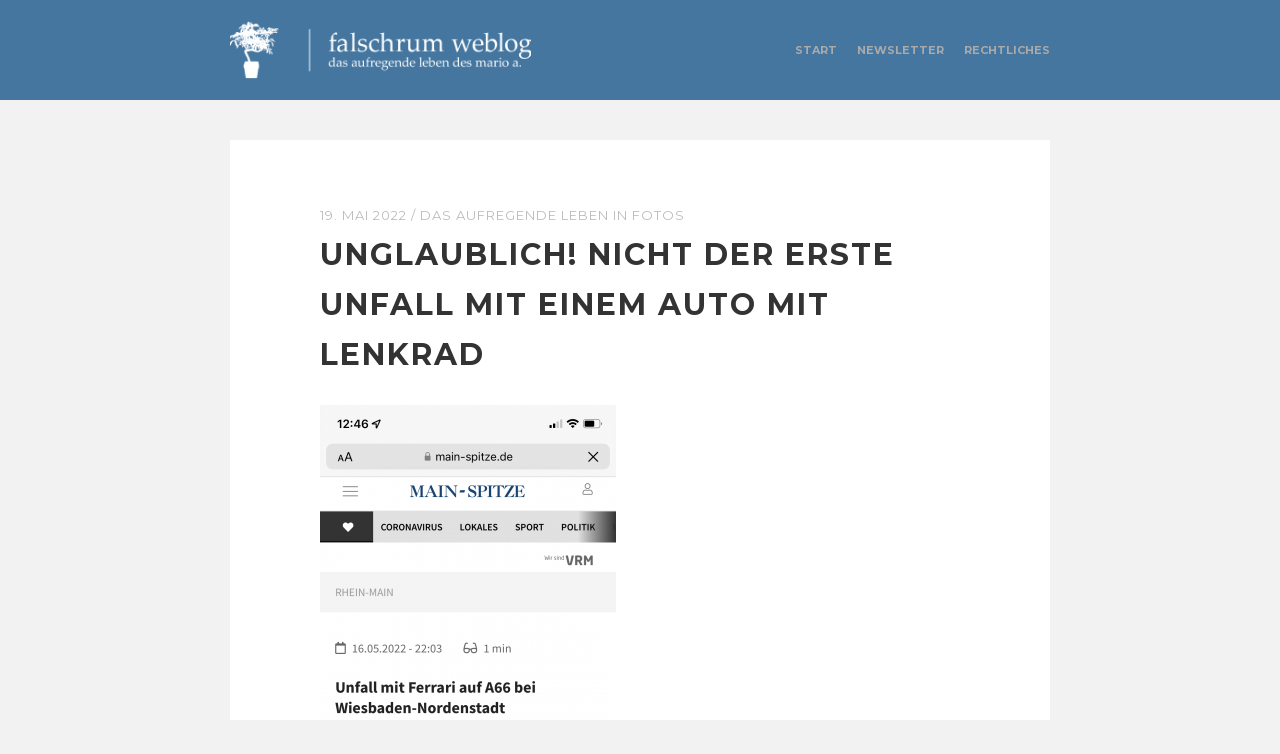

--- FILE ---
content_type: text/html; charset=UTF-8
request_url: https://www.falschrum.de/2022/05/19/unglauchlich-nicht-der-erste-unfall-mit-einem-auto-mit-lenkrad/
body_size: 12699
content:
<!DOCTYPE html>

<html lang="de">
<head>

<meta charset="UTF-8">
<meta name="viewport" content="width=device-width">

<title>Unglaublich! Nicht der erste Unfall mit einem Auto mit Lenkrad | falschrum weblog</title>
<link rel="shortcut icon" type="image/x-icon" href="https://www.falschrum.de/wp-content/themes/falschrum-2014/img/favicon.ico"/>
<link rel="apple-touch-icon" href="https://www.falschrum.de/wp-content/themes/falschrum-2014/img/apple-touch-icon.png"/>
<link rel="apple-touch-icon" sizes="57x57" href="https://www.falschrum.de/wp-content/themes/falschrum-2014/img/apple-touch-icon-57x57.png" />
<link rel="apple-touch-icon" sizes="60x60" href="https://www.falschrum.de/wp-content/themes/falschrum-2014/img/apple-touch-icon-60x60.png" />
<link rel="apple-touch-icon" sizes="72x72" href="https://www.falschrum.de/wp-content/themes/falschrum-2014/img/apple-touch-icon-72x72.png" />
<link rel="apple-touch-icon" sizes="76x76" href="https://www.falschrum.de/wp-content/themes/falschrum-2014/img/apple-touch-icon-76x76.png" />
<link rel="apple-touch-icon" sizes="114x114" href="https://www.falschrum.de/wp-content/themes/falschrum-2014/img/apple-touch-icon-114x114.png" />
<link rel="apple-touch-icon" sizes="120x120" href="https://www.falschrum.de/wp-content/themes/falschrum-2014/img/apple-touch-icon-120x120.png" />
<link rel="apple-touch-icon" sizes="128x128" href="https://www.falschrum.de/wp-content/themes/falschrum-2014/img/apple-touch-icon-128x128.png" />
<link rel="apple-touch-icon" sizes="144x144" href="https://www.falschrum.de/wp-content/themes/falschrum-2014/img/apple-touch-icon-144x144.png" />
<link rel="apple-touch-icon" sizes="152x152" href="https://www.falschrum.de/wp-content/themes/falschrum-2014/img/apple-touch-icon-152x152.png" />
<link rel="apple-touch-icon" sizes="180x180" href="https://www.falschrum.de/wp-content/themes/falschrum-2014/img/apple-touch-icon-180x180.png" />
<link rel="apple-touch-icon" href="https://www.falschrum.de/wp-content/themes/falschrum-2014/img/apple-touch-icon-precomposed.png"/>

<link rel="profile" href="https://gmpg.org/xfn/11">
<link rel="pingback" href="https://www.falschrum.de/xmlrpc.php">
<meta name='robots' content='max-image-preview:large' />
<link rel='dns-prefetch' href='//www.falschrum.de' />
<link rel='dns-prefetch' href='//ajax.googleapis.com' />
<link rel="alternate" type="application/rss+xml" title="falschrum weblog &raquo; Feed" href="https://www.falschrum.de/feed/" />
<link rel="alternate" type="application/rss+xml" title="falschrum weblog &raquo; Kommentar-Feed" href="https://www.falschrum.de/comments/feed/" />
<link rel="alternate" type="application/rss+xml" title="falschrum weblog &raquo; Kommentar-Feed zu Unglaublich! Nicht der erste Unfall mit einem Auto mit Lenkrad" href="https://www.falschrum.de/2022/05/19/unglauchlich-nicht-der-erste-unfall-mit-einem-auto-mit-lenkrad/feed/" />
<link rel="alternate" title="oEmbed (JSON)" type="application/json+oembed" href="https://www.falschrum.de/wp-json/oembed/1.0/embed?url=https%3A%2F%2Fwww.falschrum.de%2F2022%2F05%2F19%2Funglauchlich-nicht-der-erste-unfall-mit-einem-auto-mit-lenkrad%2F" />
<link rel="alternate" title="oEmbed (XML)" type="text/xml+oembed" href="https://www.falschrum.de/wp-json/oembed/1.0/embed?url=https%3A%2F%2Fwww.falschrum.de%2F2022%2F05%2F19%2Funglauchlich-nicht-der-erste-unfall-mit-einem-auto-mit-lenkrad%2F&#038;format=xml" />
<style id='wp-img-auto-sizes-contain-inline-css' type='text/css'>
img:is([sizes=auto i],[sizes^="auto," i]){contain-intrinsic-size:3000px 1500px}
/*# sourceURL=wp-img-auto-sizes-contain-inline-css */
</style>
<style id='wp-emoji-styles-inline-css' type='text/css'>

	img.wp-smiley, img.emoji {
		display: inline !important;
		border: none !important;
		box-shadow: none !important;
		height: 1em !important;
		width: 1em !important;
		margin: 0 0.07em !important;
		vertical-align: -0.1em !important;
		background: none !important;
		padding: 0 !important;
	}
/*# sourceURL=wp-emoji-styles-inline-css */
</style>
<style id='wp-block-library-inline-css' type='text/css'>
:root{--wp-block-synced-color:#7a00df;--wp-block-synced-color--rgb:122,0,223;--wp-bound-block-color:var(--wp-block-synced-color);--wp-editor-canvas-background:#ddd;--wp-admin-theme-color:#007cba;--wp-admin-theme-color--rgb:0,124,186;--wp-admin-theme-color-darker-10:#006ba1;--wp-admin-theme-color-darker-10--rgb:0,107,160.5;--wp-admin-theme-color-darker-20:#005a87;--wp-admin-theme-color-darker-20--rgb:0,90,135;--wp-admin-border-width-focus:2px}@media (min-resolution:192dpi){:root{--wp-admin-border-width-focus:1.5px}}.wp-element-button{cursor:pointer}:root .has-very-light-gray-background-color{background-color:#eee}:root .has-very-dark-gray-background-color{background-color:#313131}:root .has-very-light-gray-color{color:#eee}:root .has-very-dark-gray-color{color:#313131}:root .has-vivid-green-cyan-to-vivid-cyan-blue-gradient-background{background:linear-gradient(135deg,#00d084,#0693e3)}:root .has-purple-crush-gradient-background{background:linear-gradient(135deg,#34e2e4,#4721fb 50%,#ab1dfe)}:root .has-hazy-dawn-gradient-background{background:linear-gradient(135deg,#faaca8,#dad0ec)}:root .has-subdued-olive-gradient-background{background:linear-gradient(135deg,#fafae1,#67a671)}:root .has-atomic-cream-gradient-background{background:linear-gradient(135deg,#fdd79a,#004a59)}:root .has-nightshade-gradient-background{background:linear-gradient(135deg,#330968,#31cdcf)}:root .has-midnight-gradient-background{background:linear-gradient(135deg,#020381,#2874fc)}:root{--wp--preset--font-size--normal:16px;--wp--preset--font-size--huge:42px}.has-regular-font-size{font-size:1em}.has-larger-font-size{font-size:2.625em}.has-normal-font-size{font-size:var(--wp--preset--font-size--normal)}.has-huge-font-size{font-size:var(--wp--preset--font-size--huge)}.has-text-align-center{text-align:center}.has-text-align-left{text-align:left}.has-text-align-right{text-align:right}.has-fit-text{white-space:nowrap!important}#end-resizable-editor-section{display:none}.aligncenter{clear:both}.items-justified-left{justify-content:flex-start}.items-justified-center{justify-content:center}.items-justified-right{justify-content:flex-end}.items-justified-space-between{justify-content:space-between}.screen-reader-text{border:0;clip-path:inset(50%);height:1px;margin:-1px;overflow:hidden;padding:0;position:absolute;width:1px;word-wrap:normal!important}.screen-reader-text:focus{background-color:#ddd;clip-path:none;color:#444;display:block;font-size:1em;height:auto;left:5px;line-height:normal;padding:15px 23px 14px;text-decoration:none;top:5px;width:auto;z-index:100000}html :where(.has-border-color){border-style:solid}html :where([style*=border-top-color]){border-top-style:solid}html :where([style*=border-right-color]){border-right-style:solid}html :where([style*=border-bottom-color]){border-bottom-style:solid}html :where([style*=border-left-color]){border-left-style:solid}html :where([style*=border-width]){border-style:solid}html :where([style*=border-top-width]){border-top-style:solid}html :where([style*=border-right-width]){border-right-style:solid}html :where([style*=border-bottom-width]){border-bottom-style:solid}html :where([style*=border-left-width]){border-left-style:solid}html :where(img[class*=wp-image-]){height:auto;max-width:100%}:where(figure){margin:0 0 1em}html :where(.is-position-sticky){--wp-admin--admin-bar--position-offset:var(--wp-admin--admin-bar--height,0px)}@media screen and (max-width:600px){html :where(.is-position-sticky){--wp-admin--admin-bar--position-offset:0px}}

/*# sourceURL=wp-block-library-inline-css */
</style><style id='global-styles-inline-css' type='text/css'>
:root{--wp--preset--aspect-ratio--square: 1;--wp--preset--aspect-ratio--4-3: 4/3;--wp--preset--aspect-ratio--3-4: 3/4;--wp--preset--aspect-ratio--3-2: 3/2;--wp--preset--aspect-ratio--2-3: 2/3;--wp--preset--aspect-ratio--16-9: 16/9;--wp--preset--aspect-ratio--9-16: 9/16;--wp--preset--color--black: #000000;--wp--preset--color--cyan-bluish-gray: #abb8c3;--wp--preset--color--white: #ffffff;--wp--preset--color--pale-pink: #f78da7;--wp--preset--color--vivid-red: #cf2e2e;--wp--preset--color--luminous-vivid-orange: #ff6900;--wp--preset--color--luminous-vivid-amber: #fcb900;--wp--preset--color--light-green-cyan: #7bdcb5;--wp--preset--color--vivid-green-cyan: #00d084;--wp--preset--color--pale-cyan-blue: #8ed1fc;--wp--preset--color--vivid-cyan-blue: #0693e3;--wp--preset--color--vivid-purple: #9b51e0;--wp--preset--gradient--vivid-cyan-blue-to-vivid-purple: linear-gradient(135deg,rgb(6,147,227) 0%,rgb(155,81,224) 100%);--wp--preset--gradient--light-green-cyan-to-vivid-green-cyan: linear-gradient(135deg,rgb(122,220,180) 0%,rgb(0,208,130) 100%);--wp--preset--gradient--luminous-vivid-amber-to-luminous-vivid-orange: linear-gradient(135deg,rgb(252,185,0) 0%,rgb(255,105,0) 100%);--wp--preset--gradient--luminous-vivid-orange-to-vivid-red: linear-gradient(135deg,rgb(255,105,0) 0%,rgb(207,46,46) 100%);--wp--preset--gradient--very-light-gray-to-cyan-bluish-gray: linear-gradient(135deg,rgb(238,238,238) 0%,rgb(169,184,195) 100%);--wp--preset--gradient--cool-to-warm-spectrum: linear-gradient(135deg,rgb(74,234,220) 0%,rgb(151,120,209) 20%,rgb(207,42,186) 40%,rgb(238,44,130) 60%,rgb(251,105,98) 80%,rgb(254,248,76) 100%);--wp--preset--gradient--blush-light-purple: linear-gradient(135deg,rgb(255,206,236) 0%,rgb(152,150,240) 100%);--wp--preset--gradient--blush-bordeaux: linear-gradient(135deg,rgb(254,205,165) 0%,rgb(254,45,45) 50%,rgb(107,0,62) 100%);--wp--preset--gradient--luminous-dusk: linear-gradient(135deg,rgb(255,203,112) 0%,rgb(199,81,192) 50%,rgb(65,88,208) 100%);--wp--preset--gradient--pale-ocean: linear-gradient(135deg,rgb(255,245,203) 0%,rgb(182,227,212) 50%,rgb(51,167,181) 100%);--wp--preset--gradient--electric-grass: linear-gradient(135deg,rgb(202,248,128) 0%,rgb(113,206,126) 100%);--wp--preset--gradient--midnight: linear-gradient(135deg,rgb(2,3,129) 0%,rgb(40,116,252) 100%);--wp--preset--font-size--small: 13px;--wp--preset--font-size--medium: 20px;--wp--preset--font-size--large: 36px;--wp--preset--font-size--x-large: 42px;--wp--preset--spacing--20: 0.44rem;--wp--preset--spacing--30: 0.67rem;--wp--preset--spacing--40: 1rem;--wp--preset--spacing--50: 1.5rem;--wp--preset--spacing--60: 2.25rem;--wp--preset--spacing--70: 3.38rem;--wp--preset--spacing--80: 5.06rem;--wp--preset--shadow--natural: 6px 6px 9px rgba(0, 0, 0, 0.2);--wp--preset--shadow--deep: 12px 12px 50px rgba(0, 0, 0, 0.4);--wp--preset--shadow--sharp: 6px 6px 0px rgba(0, 0, 0, 0.2);--wp--preset--shadow--outlined: 6px 6px 0px -3px rgb(255, 255, 255), 6px 6px rgb(0, 0, 0);--wp--preset--shadow--crisp: 6px 6px 0px rgb(0, 0, 0);}:where(.is-layout-flex){gap: 0.5em;}:where(.is-layout-grid){gap: 0.5em;}body .is-layout-flex{display: flex;}.is-layout-flex{flex-wrap: wrap;align-items: center;}.is-layout-flex > :is(*, div){margin: 0;}body .is-layout-grid{display: grid;}.is-layout-grid > :is(*, div){margin: 0;}:where(.wp-block-columns.is-layout-flex){gap: 2em;}:where(.wp-block-columns.is-layout-grid){gap: 2em;}:where(.wp-block-post-template.is-layout-flex){gap: 1.25em;}:where(.wp-block-post-template.is-layout-grid){gap: 1.25em;}.has-black-color{color: var(--wp--preset--color--black) !important;}.has-cyan-bluish-gray-color{color: var(--wp--preset--color--cyan-bluish-gray) !important;}.has-white-color{color: var(--wp--preset--color--white) !important;}.has-pale-pink-color{color: var(--wp--preset--color--pale-pink) !important;}.has-vivid-red-color{color: var(--wp--preset--color--vivid-red) !important;}.has-luminous-vivid-orange-color{color: var(--wp--preset--color--luminous-vivid-orange) !important;}.has-luminous-vivid-amber-color{color: var(--wp--preset--color--luminous-vivid-amber) !important;}.has-light-green-cyan-color{color: var(--wp--preset--color--light-green-cyan) !important;}.has-vivid-green-cyan-color{color: var(--wp--preset--color--vivid-green-cyan) !important;}.has-pale-cyan-blue-color{color: var(--wp--preset--color--pale-cyan-blue) !important;}.has-vivid-cyan-blue-color{color: var(--wp--preset--color--vivid-cyan-blue) !important;}.has-vivid-purple-color{color: var(--wp--preset--color--vivid-purple) !important;}.has-black-background-color{background-color: var(--wp--preset--color--black) !important;}.has-cyan-bluish-gray-background-color{background-color: var(--wp--preset--color--cyan-bluish-gray) !important;}.has-white-background-color{background-color: var(--wp--preset--color--white) !important;}.has-pale-pink-background-color{background-color: var(--wp--preset--color--pale-pink) !important;}.has-vivid-red-background-color{background-color: var(--wp--preset--color--vivid-red) !important;}.has-luminous-vivid-orange-background-color{background-color: var(--wp--preset--color--luminous-vivid-orange) !important;}.has-luminous-vivid-amber-background-color{background-color: var(--wp--preset--color--luminous-vivid-amber) !important;}.has-light-green-cyan-background-color{background-color: var(--wp--preset--color--light-green-cyan) !important;}.has-vivid-green-cyan-background-color{background-color: var(--wp--preset--color--vivid-green-cyan) !important;}.has-pale-cyan-blue-background-color{background-color: var(--wp--preset--color--pale-cyan-blue) !important;}.has-vivid-cyan-blue-background-color{background-color: var(--wp--preset--color--vivid-cyan-blue) !important;}.has-vivid-purple-background-color{background-color: var(--wp--preset--color--vivid-purple) !important;}.has-black-border-color{border-color: var(--wp--preset--color--black) !important;}.has-cyan-bluish-gray-border-color{border-color: var(--wp--preset--color--cyan-bluish-gray) !important;}.has-white-border-color{border-color: var(--wp--preset--color--white) !important;}.has-pale-pink-border-color{border-color: var(--wp--preset--color--pale-pink) !important;}.has-vivid-red-border-color{border-color: var(--wp--preset--color--vivid-red) !important;}.has-luminous-vivid-orange-border-color{border-color: var(--wp--preset--color--luminous-vivid-orange) !important;}.has-luminous-vivid-amber-border-color{border-color: var(--wp--preset--color--luminous-vivid-amber) !important;}.has-light-green-cyan-border-color{border-color: var(--wp--preset--color--light-green-cyan) !important;}.has-vivid-green-cyan-border-color{border-color: var(--wp--preset--color--vivid-green-cyan) !important;}.has-pale-cyan-blue-border-color{border-color: var(--wp--preset--color--pale-cyan-blue) !important;}.has-vivid-cyan-blue-border-color{border-color: var(--wp--preset--color--vivid-cyan-blue) !important;}.has-vivid-purple-border-color{border-color: var(--wp--preset--color--vivid-purple) !important;}.has-vivid-cyan-blue-to-vivid-purple-gradient-background{background: var(--wp--preset--gradient--vivid-cyan-blue-to-vivid-purple) !important;}.has-light-green-cyan-to-vivid-green-cyan-gradient-background{background: var(--wp--preset--gradient--light-green-cyan-to-vivid-green-cyan) !important;}.has-luminous-vivid-amber-to-luminous-vivid-orange-gradient-background{background: var(--wp--preset--gradient--luminous-vivid-amber-to-luminous-vivid-orange) !important;}.has-luminous-vivid-orange-to-vivid-red-gradient-background{background: var(--wp--preset--gradient--luminous-vivid-orange-to-vivid-red) !important;}.has-very-light-gray-to-cyan-bluish-gray-gradient-background{background: var(--wp--preset--gradient--very-light-gray-to-cyan-bluish-gray) !important;}.has-cool-to-warm-spectrum-gradient-background{background: var(--wp--preset--gradient--cool-to-warm-spectrum) !important;}.has-blush-light-purple-gradient-background{background: var(--wp--preset--gradient--blush-light-purple) !important;}.has-blush-bordeaux-gradient-background{background: var(--wp--preset--gradient--blush-bordeaux) !important;}.has-luminous-dusk-gradient-background{background: var(--wp--preset--gradient--luminous-dusk) !important;}.has-pale-ocean-gradient-background{background: var(--wp--preset--gradient--pale-ocean) !important;}.has-electric-grass-gradient-background{background: var(--wp--preset--gradient--electric-grass) !important;}.has-midnight-gradient-background{background: var(--wp--preset--gradient--midnight) !important;}.has-small-font-size{font-size: var(--wp--preset--font-size--small) !important;}.has-medium-font-size{font-size: var(--wp--preset--font-size--medium) !important;}.has-large-font-size{font-size: var(--wp--preset--font-size--large) !important;}.has-x-large-font-size{font-size: var(--wp--preset--font-size--x-large) !important;}
/*# sourceURL=global-styles-inline-css */
</style>

<style id='classic-theme-styles-inline-css' type='text/css'>
/*! This file is auto-generated */
.wp-block-button__link{color:#fff;background-color:#32373c;border-radius:9999px;box-shadow:none;text-decoration:none;padding:calc(.667em + 2px) calc(1.333em + 2px);font-size:1.125em}.wp-block-file__button{background:#32373c;color:#fff;text-decoration:none}
/*# sourceURL=/wp-includes/css/classic-themes.min.css */
</style>
<link rel='stylesheet' id='responsive-lightbox-imagelightbox-css' href='https://www.falschrum.de/wp-content/plugins/responsive-lightbox/assets/imagelightbox/imagelightbox.min.css?ver=1.0.0' type='text/css' media='all' />
<link rel='stylesheet' id='jquery-ui-style-css' href='https://ajax.googleapis.com/ajax/libs/jqueryui/1.11.4/themes/ui-darkness/jquery-ui.css?ver=1.11.4' type='text/css' media='all' />
<link rel='stylesheet' id='themehub-fonts-css' href='https://www.falschrum.de/wp-content/themes/falschrum-2014/assets/css/fonts.css?ver=6.9' type='text/css' media='all' />
<link rel='stylesheet' id='themehub-shortcodes-css' href='https://www.falschrum.de/wp-content/themes/falschrum-2014/assets/css/shortcodes.css?ver=6.9' type='text/css' media='all' />
<link rel='stylesheet' id='themehub-css' href='https://www.falschrum.de/wp-content/themes/falschrum-2014/assets/css/readable.css?ver=6.9' type='text/css' media='all' />
<script type="text/javascript" src="https://www.falschrum.de/wp-includes/js/jquery/jquery.min.js?ver=3.7.1" id="jquery-core-js"></script>
<script type="text/javascript" src="https://www.falschrum.de/wp-includes/js/jquery/jquery-migrate.min.js?ver=3.4.1" id="jquery-migrate-js"></script>
<script type="text/javascript" src="https://www.falschrum.de/wp-content/plugins/responsive-lightbox/assets/infinitescroll/infinite-scroll.pkgd.min.js?ver=4.0.1" id="responsive-lightbox-infinite-scroll-js"></script>
<script type="text/javascript" src="https://www.falschrum.de/wp-content/plugins/wp-retina-2x/app/retina-cookie.js?ver=1765900034" id="wr2x-debug-js-js"></script>
<script type="text/javascript" src="https://www.falschrum.de/wp-content/themes/falschrum-2014/assets/js/modernizr.min.js?ver=2.7.1" id="modernizr-js"></script>
<script type="text/javascript" src="https://www.falschrum.de/wp-content/themes/falschrum-2014/assets/js/webfont.js?ver=1.0" id="themehub-webfonts-js"></script>
<script type="text/javascript" src="https://www.falschrum.de/wp-content/themes/falschrum-2014/assets/js/fitvids.js?ver=1.0.3" id="themehub-fitvids-js"></script>
<script type="text/javascript" src="https://www.falschrum.de/wp-content/themes/falschrum-2014/assets/js/readable.js?ver=1.0" id="themehub-js"></script>
<link rel="https://api.w.org/" href="https://www.falschrum.de/wp-json/" /><link rel="alternate" title="JSON" type="application/json" href="https://www.falschrum.de/wp-json/wp/v2/posts/17258" /><link rel="EditURI" type="application/rsd+xml" title="RSD" href="https://www.falschrum.de/xmlrpc.php?rsd" />
<meta name="generator" content="WordPress 6.9" />
<link rel="canonical" href="https://www.falschrum.de/2022/05/19/unglauchlich-nicht-der-erste-unfall-mit-einem-auto-mit-lenkrad/" />
<link rel='shortlink' href='https://www.falschrum.de/?p=17258' />

</head>
<body class="wp-singular post-template-default single single-post postid-17258 single-format-standard wp-theme-falschrum-2014 single-author">

<div id="wrapper" class="hfeed">


	<header id="header">

        <div class="width clear">

            <div id="branding" class="clear">

                <a href="https://www.falschrum.de"><img class="logo" src="https://www.falschrum.de/wp-content/uploads/2019/01/logo.png"></a>
            </div><!-- #branding -->

            <div id="navigation" class="clear">

                <h1 class="menu-toggle">
                    <i class="icon icon-bars"></i>
                </h1>

                <div class="menu"><ul>
<li ><a href="https://www.falschrum.de/">Start</a></li><li class="page_item page-item-3544"><a href="https://www.falschrum.de/newsletter/">Newsletter</a></li>
<li class="page_item page-item-145"><a href="https://www.falschrum.de/rechtliches/">Rechtliches</a></li>
</ul></div>

            </div><!-- #navigation -->

        </div>

	</header><!-- #header -->

	<div id="main">

        <div class="width">
    <div id="content" class="clear">

        
            
                

<article id="post-17258" class="clear post-17258 post type-post status-publish format-standard hentry category-das-aufregende-leben-in-fotos">



    <header class="entry-header">

        <div class="entry-meta clear">

            <span class="meta-date"><a href="https://www.falschrum.de/2022/05/19/unglauchlich-nicht-der-erste-unfall-mit-einem-auto-mit-lenkrad/" rel="bookmark"><time class="entry-date" datetime="2022-05-19T08:56:33+02:00">19. Mai 2022</time></a></span> / <span class="meta-cats"><a href="https://www.falschrum.de/category/das-aufregende-leben-in-fotos/" rel="category tag">Das aufregende Leben in Fotos</a></span> 
        </div><!-- .entry-meta -->

        
            <h1 class="entry-title">Unglaublich! Nicht der erste Unfall mit einem Auto mit Lenkrad</h1>
        

    </header><!-- .entry-header -->

    

    
        <div class="entry-content clear">

            <p><a href="https://www.falschrum.de/wp-content/uploads/2022/05/20220517_104640000_iOS.png" data-rel="lightbox-gallery-nyLQMdDG" data-imagelightbox="0" data-rl_title="Unglaublich! Nicht der erste Unfall mit einem Auto mit Lenkrad" data-rl_caption="" title="Unglaublich! Nicht der erste Unfall mit einem Auto mit Lenkrad"><img fetchpriority="high" decoding="async" src="https://www.falschrum.de/wp-content/uploads/2022/05/20220517_104640000_iOS-296x640.png" alt="Unglaublich! Nicht der erste Unfall mit einem Auto mit Lenkrad" width="296" height="640" class="alignnone size-thumbnail wp-image-17253" srcset="https://www.falschrum.de/wp-content/uploads/2022/05/20220517_104640000_iOS-296x640.png 296w, https://www.falschrum.de/wp-content/uploads/2022/05/20220517_104640000_iOS-555x1200.png 555w, https://www.falschrum.de/wp-content/uploads/2022/05/20220517_104640000_iOS-946x2048.png 946w, https://www.falschrum.de/wp-content/uploads/2022/05/20220517_104640000_iOS-710x1536.png 710w, https://www.falschrum.de/wp-content/uploads/2022/05/20220517_104640000_iOS.png 1170w, https://www.falschrum.de/wp-content/uploads/2022/05/20220517_104640000_iOS-296x640@2x.png 592w" sizes="(max-width: 296px) 100vw, 296px" /></a></p>
<p>Unseriöse Klatschmeldungen bei der Main-Spitze</p>

        </div><!-- .entry-content -->

                    <div class="entry-footer clear">

                
            </div>
        
    
</article><!-- #post-## -->

            
        
                    
<div id="comments" class="comments-area clear">

	
		<div id="respond" class="comment-respond">
		<h3 id="reply-title" class="comment-reply-title">Schreibe einen Kommentar</h3><form action="https://www.falschrum.de/wp-comments-post.php" method="post" id="commentform" class="comment-form"><p class="comment-notes"><span id="email-notes">Deine E-Mail-Adresse wird nicht veröffentlicht.</span> <span class="required-field-message">Erforderliche Felder sind mit <span class="required">*</span> markiert</span></p><p class="comment-form-comment"><label for="comment">Kommentar <span class="required">*</span></label> <textarea id="comment" name="comment" cols="45" rows="8" maxlength="65525" required></textarea></p><p class="comment-form-author"><label for="author">Name <span class="required">*</span></label> <input id="author" name="author" type="text" value="" size="30" maxlength="245" autocomplete="name" required /></p>
<p class="comment-form-email"><label for="email">E-Mail-Adresse <span class="required">*</span></label> <input id="email" name="email" type="email" value="" size="30" maxlength="100" aria-describedby="email-notes" autocomplete="email" required /></p>
<p class="comment-form-url"><label for="url">Website</label> <input id="url" name="url" type="url" value="" size="30" maxlength="200" autocomplete="url" /></p>
<p class="form-submit"><input name="submit" type="submit" id="submit" class="submit" value="Kommentar abschicken" /> <input type='hidden' name='comment_post_ID' value='17258' id='comment_post_ID' />
<input type='hidden' name='comment_parent' id='comment_parent' value='0' />
</p><p style="display: none;"><input type="hidden" id="akismet_comment_nonce" name="akismet_comment_nonce" value="6348302911" /></p><p style="display: none !important;" class="akismet-fields-container" data-prefix="ak_"><label>&#916;<textarea name="ak_hp_textarea" cols="45" rows="8" maxlength="100"></textarea></label><input type="hidden" id="ak_js_1" name="ak_js" value="101"/><script>document.getElementById( "ak_js_1" ).setAttribute( "value", ( new Date() ).getTime() );</script></p></form>	</div><!-- #respond -->
	
</div><!-- #comments -->
        
                <nav class="nav-links clear">

            <h1 class="screen-reader-text">
                Posts navigation            </h1>

            <div class="pagination">
                <div class="nav-next">
                                            <a href="https://www.falschrum.de/2022/05/20/deutschland-deine-kennzeichen-teil-292/" rel="next"><i class="icon icon-chevron-left"></i></a>                                    </div>

                <div class="nav-previous">
                                            <a href="https://www.falschrum.de/2022/05/18/die-sensation-noch-nie-dagewesen/" rel="prev"><i class="icon icon-chevron-right"></i></a>                                    </div>


                <div class="nav-top">
                    <a href="#top"><i class="icon icon-chevron-up"></i></a>
                </div>

            </div>

        </nav><!-- .navigation -->
    
    </div><!-- #content -->

        </div>

    </div><!-- #main -->

    
<div id="widgets" class="footer-sidebar">

    <div class="width clear">

        <div class="widget-area">

            <div id="categories-2" class="widget widget_categories"><h3 class="widget-title">Die Kategorien</h3>
			<ul>
					<li class="cat-item cat-item-17"><a href="https://www.falschrum.de/category/alltagsschoenheit/">Alltagsschönheit</a>
</li>
	<li class="cat-item cat-item-9"><a href="https://www.falschrum.de/category/beschwer-adair/">Beschwer Adair</a>
</li>
	<li class="cat-item cat-item-12"><a href="https://www.falschrum.de/category/das-aufregende-leben-in-fotos/">Das aufregende Leben in Fotos</a>
</li>
	<li class="cat-item cat-item-21"><a href="https://www.falschrum.de/category/flimmerkiste/">Flimmerkiste</a>
</li>
	<li class="cat-item cat-item-5"><a href="https://www.falschrum.de/category/fotografie/">Fotografie</a>
</li>
	<li class="cat-item cat-item-18"><a href="https://www.falschrum.de/category/operatives-wissen/">Operatives Wissen</a>
</li>
	<li class="cat-item cat-item-19"><a href="https://www.falschrum.de/category/plattenkiste/">Plattenkiste</a>
</li>
	<li class="cat-item cat-item-32"><a href="https://www.falschrum.de/category/richtig-gendern/">Richtig gendern</a>
</li>
	<li class="cat-item cat-item-4"><a href="https://www.falschrum.de/category/sonstiges/">Sonstiges</a>
</li>
	<li class="cat-item cat-item-3"><a href="https://www.falschrum.de/category/tagebuch/">Tagebuch</a>
</li>
	<li class="cat-item cat-item-13"><a href="https://www.falschrum.de/category/zitat-der-woche/">Zitat der Woche</a>
</li>
			</ul>

			</div>
        </div><!-- .widget-area -->

        <div class="widget-area">

            <div id="archives-3" class="widget widget_archive"><h3 class="widget-title">Das Archiv</h3>		<label class="screen-reader-text" for="archives-dropdown-3">Das Archiv</label>
		<select id="archives-dropdown-3" name="archive-dropdown">
			
			<option value="">Monat auswählen</option>
				<option value='https://www.falschrum.de/2026/01/'> Januar 2026 &nbsp;(26)</option>
	<option value='https://www.falschrum.de/2025/12/'> Dezember 2025 &nbsp;(27)</option>
	<option value='https://www.falschrum.de/2025/11/'> November 2025 &nbsp;(19)</option>
	<option value='https://www.falschrum.de/2025/10/'> Oktober 2025 &nbsp;(27)</option>
	<option value='https://www.falschrum.de/2025/09/'> September 2025 &nbsp;(16)</option>
	<option value='https://www.falschrum.de/2025/08/'> August 2025 &nbsp;(30)</option>
	<option value='https://www.falschrum.de/2025/07/'> Juli 2025 &nbsp;(25)</option>
	<option value='https://www.falschrum.de/2025/06/'> Juni 2025 &nbsp;(24)</option>
	<option value='https://www.falschrum.de/2025/05/'> Mai 2025 &nbsp;(22)</option>
	<option value='https://www.falschrum.de/2025/04/'> April 2025 &nbsp;(24)</option>
	<option value='https://www.falschrum.de/2025/03/'> März 2025 &nbsp;(20)</option>
	<option value='https://www.falschrum.de/2025/02/'> Februar 2025 &nbsp;(16)</option>
	<option value='https://www.falschrum.de/2025/01/'> Januar 2025 &nbsp;(18)</option>
	<option value='https://www.falschrum.de/2024/12/'> Dezember 2024 &nbsp;(31)</option>
	<option value='https://www.falschrum.de/2024/11/'> November 2024 &nbsp;(19)</option>
	<option value='https://www.falschrum.de/2024/10/'> Oktober 2024 &nbsp;(24)</option>
	<option value='https://www.falschrum.de/2024/09/'> September 2024 &nbsp;(25)</option>
	<option value='https://www.falschrum.de/2024/08/'> August 2024 &nbsp;(25)</option>
	<option value='https://www.falschrum.de/2024/07/'> Juli 2024 &nbsp;(24)</option>
	<option value='https://www.falschrum.de/2024/06/'> Juni 2024 &nbsp;(30)</option>
	<option value='https://www.falschrum.de/2024/05/'> Mai 2024 &nbsp;(31)</option>
	<option value='https://www.falschrum.de/2024/04/'> April 2024 &nbsp;(22)</option>
	<option value='https://www.falschrum.de/2024/03/'> März 2024 &nbsp;(30)</option>
	<option value='https://www.falschrum.de/2024/02/'> Februar 2024 &nbsp;(28)</option>
	<option value='https://www.falschrum.de/2024/01/'> Januar 2024 &nbsp;(31)</option>
	<option value='https://www.falschrum.de/2023/12/'> Dezember 2023 &nbsp;(31)</option>
	<option value='https://www.falschrum.de/2023/11/'> November 2023 &nbsp;(28)</option>
	<option value='https://www.falschrum.de/2023/10/'> Oktober 2023 &nbsp;(31)</option>
	<option value='https://www.falschrum.de/2023/09/'> September 2023 &nbsp;(30)</option>
	<option value='https://www.falschrum.de/2023/08/'> August 2023 &nbsp;(31)</option>
	<option value='https://www.falschrum.de/2023/07/'> Juli 2023 &nbsp;(30)</option>
	<option value='https://www.falschrum.de/2023/06/'> Juni 2023 &nbsp;(30)</option>
	<option value='https://www.falschrum.de/2023/05/'> Mai 2023 &nbsp;(30)</option>
	<option value='https://www.falschrum.de/2023/04/'> April 2023 &nbsp;(26)</option>
	<option value='https://www.falschrum.de/2023/03/'> März 2023 &nbsp;(24)</option>
	<option value='https://www.falschrum.de/2023/02/'> Februar 2023 &nbsp;(23)</option>
	<option value='https://www.falschrum.de/2023/01/'> Januar 2023 &nbsp;(27)</option>
	<option value='https://www.falschrum.de/2022/12/'> Dezember 2022 &nbsp;(30)</option>
	<option value='https://www.falschrum.de/2022/11/'> November 2022 &nbsp;(29)</option>
	<option value='https://www.falschrum.de/2022/10/'> Oktober 2022 &nbsp;(31)</option>
	<option value='https://www.falschrum.de/2022/09/'> September 2022 &nbsp;(28)</option>
	<option value='https://www.falschrum.de/2022/08/'> August 2022 &nbsp;(31)</option>
	<option value='https://www.falschrum.de/2022/07/'> Juli 2022 &nbsp;(31)</option>
	<option value='https://www.falschrum.de/2022/06/'> Juni 2022 &nbsp;(30)</option>
	<option value='https://www.falschrum.de/2022/05/'> Mai 2022 &nbsp;(30)</option>
	<option value='https://www.falschrum.de/2022/04/'> April 2022 &nbsp;(30)</option>
	<option value='https://www.falschrum.de/2022/03/'> März 2022 &nbsp;(29)</option>
	<option value='https://www.falschrum.de/2022/02/'> Februar 2022 &nbsp;(25)</option>
	<option value='https://www.falschrum.de/2022/01/'> Januar 2022 &nbsp;(31)</option>
	<option value='https://www.falschrum.de/2021/12/'> Dezember 2021 &nbsp;(30)</option>
	<option value='https://www.falschrum.de/2021/11/'> November 2021 &nbsp;(30)</option>
	<option value='https://www.falschrum.de/2021/10/'> Oktober 2021 &nbsp;(31)</option>
	<option value='https://www.falschrum.de/2021/09/'> September 2021 &nbsp;(30)</option>
	<option value='https://www.falschrum.de/2021/08/'> August 2021 &nbsp;(31)</option>
	<option value='https://www.falschrum.de/2021/07/'> Juli 2021 &nbsp;(31)</option>
	<option value='https://www.falschrum.de/2021/06/'> Juni 2021 &nbsp;(30)</option>
	<option value='https://www.falschrum.de/2021/05/'> Mai 2021 &nbsp;(30)</option>
	<option value='https://www.falschrum.de/2021/04/'> April 2021 &nbsp;(26)</option>
	<option value='https://www.falschrum.de/2021/03/'> März 2021 &nbsp;(31)</option>
	<option value='https://www.falschrum.de/2021/02/'> Februar 2021 &nbsp;(27)</option>
	<option value='https://www.falschrum.de/2021/01/'> Januar 2021 &nbsp;(31)</option>
	<option value='https://www.falschrum.de/2020/12/'> Dezember 2020 &nbsp;(30)</option>
	<option value='https://www.falschrum.de/2020/11/'> November 2020 &nbsp;(29)</option>
	<option value='https://www.falschrum.de/2020/10/'> Oktober 2020 &nbsp;(31)</option>
	<option value='https://www.falschrum.de/2020/09/'> September 2020 &nbsp;(30)</option>
	<option value='https://www.falschrum.de/2020/08/'> August 2020 &nbsp;(31)</option>
	<option value='https://www.falschrum.de/2020/07/'> Juli 2020 &nbsp;(32)</option>
	<option value='https://www.falschrum.de/2020/06/'> Juni 2020 &nbsp;(31)</option>
	<option value='https://www.falschrum.de/2020/05/'> Mai 2020 &nbsp;(31)</option>
	<option value='https://www.falschrum.de/2020/04/'> April 2020 &nbsp;(30)</option>
	<option value='https://www.falschrum.de/2020/03/'> März 2020 &nbsp;(31)</option>
	<option value='https://www.falschrum.de/2020/02/'> Februar 2020 &nbsp;(29)</option>
	<option value='https://www.falschrum.de/2020/01/'> Januar 2020 &nbsp;(32)</option>
	<option value='https://www.falschrum.de/2019/12/'> Dezember 2019 &nbsp;(31)</option>
	<option value='https://www.falschrum.de/2019/11/'> November 2019 &nbsp;(30)</option>
	<option value='https://www.falschrum.de/2019/10/'> Oktober 2019 &nbsp;(31)</option>
	<option value='https://www.falschrum.de/2019/09/'> September 2019 &nbsp;(30)</option>
	<option value='https://www.falschrum.de/2019/08/'> August 2019 &nbsp;(29)</option>
	<option value='https://www.falschrum.de/2019/07/'> Juli 2019 &nbsp;(31)</option>
	<option value='https://www.falschrum.de/2019/06/'> Juni 2019 &nbsp;(30)</option>
	<option value='https://www.falschrum.de/2019/05/'> Mai 2019 &nbsp;(30)</option>
	<option value='https://www.falschrum.de/2019/04/'> April 2019 &nbsp;(30)</option>
	<option value='https://www.falschrum.de/2019/03/'> März 2019 &nbsp;(30)</option>
	<option value='https://www.falschrum.de/2019/02/'> Februar 2019 &nbsp;(28)</option>
	<option value='https://www.falschrum.de/2019/01/'> Januar 2019 &nbsp;(31)</option>
	<option value='https://www.falschrum.de/2018/12/'> Dezember 2018 &nbsp;(29)</option>
	<option value='https://www.falschrum.de/2018/11/'> November 2018 &nbsp;(30)</option>
	<option value='https://www.falschrum.de/2018/10/'> Oktober 2018 &nbsp;(31)</option>
	<option value='https://www.falschrum.de/2018/09/'> September 2018 &nbsp;(30)</option>
	<option value='https://www.falschrum.de/2018/08/'> August 2018 &nbsp;(32)</option>
	<option value='https://www.falschrum.de/2018/07/'> Juli 2018 &nbsp;(31)</option>
	<option value='https://www.falschrum.de/2018/06/'> Juni 2018 &nbsp;(30)</option>
	<option value='https://www.falschrum.de/2018/05/'> Mai 2018 &nbsp;(31)</option>
	<option value='https://www.falschrum.de/2018/04/'> April 2018 &nbsp;(28)</option>
	<option value='https://www.falschrum.de/2018/03/'> März 2018 &nbsp;(29)</option>
	<option value='https://www.falschrum.de/2018/02/'> Februar 2018 &nbsp;(30)</option>
	<option value='https://www.falschrum.de/2018/01/'> Januar 2018 &nbsp;(30)</option>
	<option value='https://www.falschrum.de/2017/12/'> Dezember 2017 &nbsp;(31)</option>
	<option value='https://www.falschrum.de/2017/11/'> November 2017 &nbsp;(30)</option>
	<option value='https://www.falschrum.de/2017/10/'> Oktober 2017 &nbsp;(31)</option>
	<option value='https://www.falschrum.de/2017/09/'> September 2017 &nbsp;(30)</option>
	<option value='https://www.falschrum.de/2017/08/'> August 2017 &nbsp;(30)</option>
	<option value='https://www.falschrum.de/2017/07/'> Juli 2017 &nbsp;(29)</option>
	<option value='https://www.falschrum.de/2017/06/'> Juni 2017 &nbsp;(28)</option>
	<option value='https://www.falschrum.de/2017/05/'> Mai 2017 &nbsp;(31)</option>
	<option value='https://www.falschrum.de/2017/04/'> April 2017 &nbsp;(29)</option>
	<option value='https://www.falschrum.de/2017/03/'> März 2017 &nbsp;(30)</option>
	<option value='https://www.falschrum.de/2017/02/'> Februar 2017 &nbsp;(28)</option>
	<option value='https://www.falschrum.de/2017/01/'> Januar 2017 &nbsp;(31)</option>
	<option value='https://www.falschrum.de/2016/12/'> Dezember 2016 &nbsp;(31)</option>
	<option value='https://www.falschrum.de/2016/11/'> November 2016 &nbsp;(31)</option>
	<option value='https://www.falschrum.de/2016/10/'> Oktober 2016 &nbsp;(33)</option>
	<option value='https://www.falschrum.de/2016/09/'> September 2016 &nbsp;(31)</option>
	<option value='https://www.falschrum.de/2016/08/'> August 2016 &nbsp;(36)</option>
	<option value='https://www.falschrum.de/2016/07/'> Juli 2016 &nbsp;(38)</option>
	<option value='https://www.falschrum.de/2016/06/'> Juni 2016 &nbsp;(31)</option>
	<option value='https://www.falschrum.de/2016/05/'> Mai 2016 &nbsp;(34)</option>
	<option value='https://www.falschrum.de/2016/04/'> April 2016 &nbsp;(31)</option>
	<option value='https://www.falschrum.de/2016/03/'> März 2016 &nbsp;(34)</option>
	<option value='https://www.falschrum.de/2016/02/'> Februar 2016 &nbsp;(33)</option>
	<option value='https://www.falschrum.de/2016/01/'> Januar 2016 &nbsp;(35)</option>
	<option value='https://www.falschrum.de/2015/12/'> Dezember 2015 &nbsp;(34)</option>
	<option value='https://www.falschrum.de/2015/11/'> November 2015 &nbsp;(33)</option>
	<option value='https://www.falschrum.de/2015/10/'> Oktober 2015 &nbsp;(34)</option>
	<option value='https://www.falschrum.de/2015/09/'> September 2015 &nbsp;(35)</option>
	<option value='https://www.falschrum.de/2015/08/'> August 2015 &nbsp;(36)</option>
	<option value='https://www.falschrum.de/2015/07/'> Juli 2015 &nbsp;(40)</option>
	<option value='https://www.falschrum.de/2015/06/'> Juni 2015 &nbsp;(39)</option>
	<option value='https://www.falschrum.de/2015/05/'> Mai 2015 &nbsp;(37)</option>
	<option value='https://www.falschrum.de/2015/04/'> April 2015 &nbsp;(32)</option>
	<option value='https://www.falschrum.de/2015/03/'> März 2015 &nbsp;(33)</option>
	<option value='https://www.falschrum.de/2015/02/'> Februar 2015 &nbsp;(25)</option>
	<option value='https://www.falschrum.de/2015/01/'> Januar 2015 &nbsp;(32)</option>
	<option value='https://www.falschrum.de/2014/12/'> Dezember 2014 &nbsp;(33)</option>
	<option value='https://www.falschrum.de/2014/11/'> November 2014 &nbsp;(31)</option>
	<option value='https://www.falschrum.de/2014/10/'> Oktober 2014 &nbsp;(33)</option>
	<option value='https://www.falschrum.de/2014/09/'> September 2014 &nbsp;(35)</option>
	<option value='https://www.falschrum.de/2014/08/'> August 2014 &nbsp;(32)</option>
	<option value='https://www.falschrum.de/2014/07/'> Juli 2014 &nbsp;(39)</option>
	<option value='https://www.falschrum.de/2014/06/'> Juni 2014 &nbsp;(48)</option>
	<option value='https://www.falschrum.de/2014/05/'> Mai 2014 &nbsp;(48)</option>
	<option value='https://www.falschrum.de/2014/04/'> April 2014 &nbsp;(36)</option>
	<option value='https://www.falschrum.de/2014/03/'> März 2014 &nbsp;(24)</option>
	<option value='https://www.falschrum.de/2014/02/'> Februar 2014 &nbsp;(16)</option>
	<option value='https://www.falschrum.de/2014/01/'> Januar 2014 &nbsp;(24)</option>
	<option value='https://www.falschrum.de/2013/12/'> Dezember 2013 &nbsp;(14)</option>
	<option value='https://www.falschrum.de/2013/11/'> November 2013 &nbsp;(15)</option>
	<option value='https://www.falschrum.de/2013/10/'> Oktober 2013 &nbsp;(9)</option>
	<option value='https://www.falschrum.de/2013/09/'> September 2013 &nbsp;(16)</option>
	<option value='https://www.falschrum.de/2013/08/'> August 2013 &nbsp;(9)</option>
	<option value='https://www.falschrum.de/2013/07/'> Juli 2013 &nbsp;(12)</option>
	<option value='https://www.falschrum.de/2013/06/'> Juni 2013 &nbsp;(15)</option>
	<option value='https://www.falschrum.de/2013/05/'> Mai 2013 &nbsp;(11)</option>
	<option value='https://www.falschrum.de/2013/04/'> April 2013 &nbsp;(17)</option>
	<option value='https://www.falschrum.de/2013/03/'> März 2013 &nbsp;(16)</option>
	<option value='https://www.falschrum.de/2013/02/'> Februar 2013 &nbsp;(13)</option>
	<option value='https://www.falschrum.de/2013/01/'> Januar 2013 &nbsp;(10)</option>
	<option value='https://www.falschrum.de/2012/12/'> Dezember 2012 &nbsp;(8)</option>
	<option value='https://www.falschrum.de/2012/11/'> November 2012 &nbsp;(8)</option>
	<option value='https://www.falschrum.de/2012/10/'> Oktober 2012 &nbsp;(16)</option>
	<option value='https://www.falschrum.de/2012/09/'> September 2012 &nbsp;(13)</option>
	<option value='https://www.falschrum.de/2012/08/'> August 2012 &nbsp;(9)</option>
	<option value='https://www.falschrum.de/2012/07/'> Juli 2012 &nbsp;(10)</option>
	<option value='https://www.falschrum.de/2012/06/'> Juni 2012 &nbsp;(16)</option>
	<option value='https://www.falschrum.de/2012/05/'> Mai 2012 &nbsp;(18)</option>
	<option value='https://www.falschrum.de/2012/04/'> April 2012 &nbsp;(21)</option>
	<option value='https://www.falschrum.de/2012/03/'> März 2012 &nbsp;(17)</option>
	<option value='https://www.falschrum.de/2012/02/'> Februar 2012 &nbsp;(1)</option>
	<option value='https://www.falschrum.de/2012/01/'> Januar 2012 &nbsp;(1)</option>
	<option value='https://www.falschrum.de/2011/10/'> Oktober 2011 &nbsp;(6)</option>
	<option value='https://www.falschrum.de/2010/12/'> Dezember 2010 &nbsp;(3)</option>
	<option value='https://www.falschrum.de/2010/11/'> November 2010 &nbsp;(1)</option>
	<option value='https://www.falschrum.de/2010/06/'> Juni 2010 &nbsp;(1)</option>
	<option value='https://www.falschrum.de/2010/03/'> März 2010 &nbsp;(2)</option>
	<option value='https://www.falschrum.de/2010/01/'> Januar 2010 &nbsp;(3)</option>
	<option value='https://www.falschrum.de/2009/12/'> Dezember 2009 &nbsp;(4)</option>
	<option value='https://www.falschrum.de/2009/11/'> November 2009 &nbsp;(3)</option>
	<option value='https://www.falschrum.de/2009/10/'> Oktober 2009 &nbsp;(6)</option>
	<option value='https://www.falschrum.de/2009/09/'> September 2009 &nbsp;(6)</option>
	<option value='https://www.falschrum.de/2009/08/'> August 2009 &nbsp;(3)</option>
	<option value='https://www.falschrum.de/2009/07/'> Juli 2009 &nbsp;(10)</option>
	<option value='https://www.falschrum.de/2009/06/'> Juni 2009 &nbsp;(3)</option>
	<option value='https://www.falschrum.de/2009/05/'> Mai 2009 &nbsp;(5)</option>
	<option value='https://www.falschrum.de/2009/04/'> April 2009 &nbsp;(5)</option>
	<option value='https://www.falschrum.de/2009/03/'> März 2009 &nbsp;(3)</option>
	<option value='https://www.falschrum.de/2009/02/'> Februar 2009 &nbsp;(6)</option>
	<option value='https://www.falschrum.de/2009/01/'> Januar 2009 &nbsp;(3)</option>
	<option value='https://www.falschrum.de/2008/12/'> Dezember 2008 &nbsp;(2)</option>
	<option value='https://www.falschrum.de/2008/10/'> Oktober 2008 &nbsp;(3)</option>
	<option value='https://www.falschrum.de/2008/09/'> September 2008 &nbsp;(3)</option>
	<option value='https://www.falschrum.de/2008/08/'> August 2008 &nbsp;(3)</option>
	<option value='https://www.falschrum.de/2008/07/'> Juli 2008 &nbsp;(2)</option>
	<option value='https://www.falschrum.de/2008/06/'> Juni 2008 &nbsp;(6)</option>
	<option value='https://www.falschrum.de/2008/05/'> Mai 2008 &nbsp;(1)</option>
	<option value='https://www.falschrum.de/2008/04/'> April 2008 &nbsp;(1)</option>
	<option value='https://www.falschrum.de/2008/03/'> März 2008 &nbsp;(8)</option>
	<option value='https://www.falschrum.de/2008/02/'> Februar 2008 &nbsp;(3)</option>
	<option value='https://www.falschrum.de/2008/01/'> Januar 2008 &nbsp;(9)</option>
	<option value='https://www.falschrum.de/2007/12/'> Dezember 2007 &nbsp;(3)</option>
	<option value='https://www.falschrum.de/2007/11/'> November 2007 &nbsp;(4)</option>
	<option value='https://www.falschrum.de/2007/10/'> Oktober 2007 &nbsp;(5)</option>
	<option value='https://www.falschrum.de/2007/09/'> September 2007 &nbsp;(4)</option>
	<option value='https://www.falschrum.de/2007/08/'> August 2007 &nbsp;(5)</option>
	<option value='https://www.falschrum.de/2007/07/'> Juli 2007 &nbsp;(1)</option>
	<option value='https://www.falschrum.de/2007/06/'> Juni 2007 &nbsp;(4)</option>
	<option value='https://www.falschrum.de/2007/05/'> Mai 2007 &nbsp;(4)</option>
	<option value='https://www.falschrum.de/2007/04/'> April 2007 &nbsp;(8)</option>
	<option value='https://www.falschrum.de/2007/03/'> März 2007 &nbsp;(6)</option>
	<option value='https://www.falschrum.de/2007/02/'> Februar 2007 &nbsp;(4)</option>
	<option value='https://www.falschrum.de/2007/01/'> Januar 2007 &nbsp;(2)</option>
	<option value='https://www.falschrum.de/2006/12/'> Dezember 2006 &nbsp;(4)</option>
	<option value='https://www.falschrum.de/2006/11/'> November 2006 &nbsp;(3)</option>
	<option value='https://www.falschrum.de/2006/10/'> Oktober 2006 &nbsp;(8)</option>
	<option value='https://www.falschrum.de/2006/09/'> September 2006 &nbsp;(7)</option>
	<option value='https://www.falschrum.de/2006/08/'> August 2006 &nbsp;(7)</option>
	<option value='https://www.falschrum.de/2006/07/'> Juli 2006 &nbsp;(2)</option>
	<option value='https://www.falschrum.de/2006/05/'> Mai 2006 &nbsp;(4)</option>
	<option value='https://www.falschrum.de/2006/04/'> April 2006 &nbsp;(3)</option>
	<option value='https://www.falschrum.de/2006/03/'> März 2006 &nbsp;(3)</option>
	<option value='https://www.falschrum.de/2006/02/'> Februar 2006 &nbsp;(1)</option>
	<option value='https://www.falschrum.de/2006/01/'> Januar 2006 &nbsp;(2)</option>
	<option value='https://www.falschrum.de/2005/12/'> Dezember 2005 &nbsp;(4)</option>
	<option value='https://www.falschrum.de/2005/11/'> November 2005 &nbsp;(2)</option>
	<option value='https://www.falschrum.de/2005/10/'> Oktober 2005 &nbsp;(2)</option>
	<option value='https://www.falschrum.de/2005/09/'> September 2005 &nbsp;(3)</option>
	<option value='https://www.falschrum.de/2005/08/'> August 2005 &nbsp;(5)</option>
	<option value='https://www.falschrum.de/2005/07/'> Juli 2005 &nbsp;(2)</option>
	<option value='https://www.falschrum.de/2005/06/'> Juni 2005 &nbsp;(2)</option>
	<option value='https://www.falschrum.de/2005/05/'> Mai 2005 &nbsp;(4)</option>
	<option value='https://www.falschrum.de/2005/04/'> April 2005 &nbsp;(2)</option>
	<option value='https://www.falschrum.de/2005/03/'> März 2005 &nbsp;(3)</option>
	<option value='https://www.falschrum.de/2005/02/'> Februar 2005 &nbsp;(4)</option>
	<option value='https://www.falschrum.de/2005/01/'> Januar 2005 &nbsp;(3)</option>
	<option value='https://www.falschrum.de/2004/12/'> Dezember 2004 &nbsp;(6)</option>
	<option value='https://www.falschrum.de/2004/11/'> November 2004 &nbsp;(3)</option>
	<option value='https://www.falschrum.de/2004/10/'> Oktober 2004 &nbsp;(3)</option>
	<option value='https://www.falschrum.de/2004/09/'> September 2004 &nbsp;(4)</option>
	<option value='https://www.falschrum.de/2004/08/'> August 2004 &nbsp;(3)</option>
	<option value='https://www.falschrum.de/2004/07/'> Juli 2004 &nbsp;(6)</option>
	<option value='https://www.falschrum.de/2004/06/'> Juni 2004 &nbsp;(6)</option>
	<option value='https://www.falschrum.de/2004/05/'> Mai 2004 &nbsp;(3)</option>
	<option value='https://www.falschrum.de/2004/04/'> April 2004 &nbsp;(4)</option>
	<option value='https://www.falschrum.de/2004/03/'> März 2004 &nbsp;(4)</option>
	<option value='https://www.falschrum.de/2004/02/'> Februar 2004 &nbsp;(6)</option>
	<option value='https://www.falschrum.de/2004/01/'> Januar 2004 &nbsp;(5)</option>
	<option value='https://www.falschrum.de/2003/12/'> Dezember 2003 &nbsp;(5)</option>
	<option value='https://www.falschrum.de/2003/11/'> November 2003 &nbsp;(4)</option>
	<option value='https://www.falschrum.de/2003/10/'> Oktober 2003 &nbsp;(5)</option>
	<option value='https://www.falschrum.de/2003/09/'> September 2003 &nbsp;(6)</option>
	<option value='https://www.falschrum.de/2003/08/'> August 2003 &nbsp;(7)</option>
	<option value='https://www.falschrum.de/2003/07/'> Juli 2003 &nbsp;(5)</option>
	<option value='https://www.falschrum.de/2003/06/'> Juni 2003 &nbsp;(3)</option>
	<option value='https://www.falschrum.de/2003/02/'> Februar 2003 &nbsp;(1)</option>

		</select>

			<script type="text/javascript">
/* <![CDATA[ */

( ( dropdownId ) => {
	const dropdown = document.getElementById( dropdownId );
	function onSelectChange() {
		setTimeout( () => {
			if ( 'escape' === dropdown.dataset.lastkey ) {
				return;
			}
			if ( dropdown.value ) {
				document.location.href = dropdown.value;
			}
		}, 250 );
	}
	function onKeyUp( event ) {
		if ( 'Escape' === event.key ) {
			dropdown.dataset.lastkey = 'escape';
		} else {
			delete dropdown.dataset.lastkey;
		}
	}
	function onClick() {
		delete dropdown.dataset.lastkey;
	}
	dropdown.addEventListener( 'keyup', onKeyUp );
	dropdown.addEventListener( 'click', onClick );
	dropdown.addEventListener( 'change', onSelectChange );
})( "archives-dropdown-3" );

//# sourceURL=WP_Widget_Archives%3A%3Awidget
/* ]]> */
</script>
</div><div id="search-3" class="widget widget_search"><h3 class="widget-title">Das Ersatzgehirn</h3><form role="search" method="get" class="search-form" action="https://www.falschrum.de/">
				<label>
					<span class="screen-reader-text">Suche nach:</span>
					<input type="search" class="search-field" placeholder="Suchen …" value="" name="s" />
				</label>
				<input type="submit" class="search-submit" value="Suchen" />
			</form></div><div id="linkcat-7" class="widget widget_links"><h3 class="widget-title">Das Imperium des Mario A.</h3>
	<ul class='xoxo blogroll'>
<li><a href="https://www.donalfredos.de" title="Caffè Don Alfredo | Die klassische Kaffee-Ape in Rhein-Main" target="_blank">Caffè Don Alfredo | Die klassische Kaffee-Ape in Rhein-Main</a></li>
<li><a href="https://www.marioandreya.de" title="Mario Andreya Fotografie | Fotograf für Frankfurt &amp; Rhein-Main" target="_blank">Mario Andreya | Fotografie</a></li>
<li><a href="https://www.schoenster-tag.de" title="Schönster Tag Hochzeitsfotografie |  Der Hochzeitsfotograf im Rhein-Main-Gebiet" target="_blank">Schönster Tag Hochzeitsfotografie</a></li>
<li><a href="https://www.vonganzoben.de" title="VONGANZOBEN Luftbildfotografie | Der Fotograf für Luftbilder im Rhein-Main-Gebiet" target="_blank">VONGANZOBEN | Der Fotograf für Luftbilder</a></li>

	</ul>
</div>

        </div><!-- .widget-area -->

    </div>

</div><!-- #footer-sidebar -->

    <footer id="footer" class="clear">

        <div class="width clear">

            <div id="credits">

                
            </div><!-- #credits -->

            <div id="social">

                <a href="https://www.instagram.com/marioandreya" target="_blank"><i class="icon icon-instagram"></i></a><a href="https://www.twitter.com/marioandreya" target="_blank"><i class="icon icon-twitter"></i></a><a href="https://www.youtube.de/marioandreyaPUNKTde" target="_blank"><i class="icon icon-youtube"></i></a><a href="https://www.falschrum.de/feed" target="_blank"><i class="icon icon-rss"></i></a>
            </div><!-- #social -->

        </footer><!-- #footer -->

    </div>

</div><!-- #wrapper -->

<script type="speculationrules">
{"prefetch":[{"source":"document","where":{"and":[{"href_matches":"/*"},{"not":{"href_matches":["/wp-*.php","/wp-admin/*","/wp-content/uploads/*","/wp-content/*","/wp-content/plugins/*","/wp-content/themes/falschrum-2014/*","/*\\?(.+)"]}},{"not":{"selector_matches":"a[rel~=\"nofollow\"]"}},{"not":{"selector_matches":".no-prefetch, .no-prefetch a"}}]},"eagerness":"conservative"}]}
</script>
<script type="text/javascript" src="https://www.falschrum.de/wp-content/plugins/responsive-lightbox/assets/dompurify/purify.min.js?ver=3.3.1" id="dompurify-js"></script>
<script type="text/javascript" id="responsive-lightbox-sanitizer-js-before">
/* <![CDATA[ */
window.RLG = window.RLG || {}; window.RLG.sanitizeAllowedHosts = ["youtube.com","www.youtube.com","youtu.be","vimeo.com","player.vimeo.com"];
//# sourceURL=responsive-lightbox-sanitizer-js-before
/* ]]> */
</script>
<script type="text/javascript" src="https://www.falschrum.de/wp-content/plugins/responsive-lightbox/js/sanitizer.js?ver=2.6.1" id="responsive-lightbox-sanitizer-js"></script>
<script type="text/javascript" src="https://www.falschrum.de/wp-content/plugins/responsive-lightbox/assets/imagelightbox/imagelightbox.min.js?ver=1.0.0" id="responsive-lightbox-imagelightbox-js"></script>
<script type="text/javascript" src="https://www.falschrum.de/wp-includes/js/underscore.min.js?ver=1.13.7" id="underscore-js"></script>
<script type="text/javascript" id="responsive-lightbox-js-before">
/* <![CDATA[ */
var rlArgs = {"script":"imagelightbox","selector":"lightbox","customEvents":"","activeGalleries":false,"animationSpeed":250,"preloadNext":false,"enableKeyboard":true,"quitOnEnd":true,"quitOnImageClick":true,"quitOnDocumentClick":true,"woocommerce_gallery":false,"ajaxurl":"https:\/\/www.falschrum.de\/wp-admin\/admin-ajax.php","nonce":"1c2e1f9b82","preview":false,"postId":17258,"scriptExtension":false};

//# sourceURL=responsive-lightbox-js-before
/* ]]> */
</script>
<script type="text/javascript" src="https://www.falschrum.de/wp-content/plugins/responsive-lightbox/js/front.js?ver=2.6.1" id="responsive-lightbox-js"></script>
<script type="text/javascript" src="https://www.falschrum.de/wp-includes/js/jquery/ui/core.min.js?ver=1.13.3" id="jquery-ui-core-js"></script>
<script type="text/javascript" src="https://www.falschrum.de/wp-includes/js/jquery/ui/mouse.min.js?ver=1.13.3" id="jquery-ui-mouse-js"></script>
<script type="text/javascript" src="https://www.falschrum.de/wp-includes/js/jquery/ui/resizable.min.js?ver=1.13.3" id="jquery-ui-resizable-js"></script>
<script type="text/javascript" src="https://www.falschrum.de/wp-includes/js/jquery/ui/draggable.min.js?ver=1.13.3" id="jquery-ui-draggable-js"></script>
<script type="text/javascript" src="https://www.falschrum.de/wp-includes/js/jquery/ui/controlgroup.min.js?ver=1.13.3" id="jquery-ui-controlgroup-js"></script>
<script type="text/javascript" src="https://www.falschrum.de/wp-includes/js/jquery/ui/checkboxradio.min.js?ver=1.13.3" id="jquery-ui-checkboxradio-js"></script>
<script type="text/javascript" src="https://www.falschrum.de/wp-includes/js/jquery/ui/button.min.js?ver=1.13.3" id="jquery-ui-button-js"></script>
<script type="text/javascript" src="https://www.falschrum.de/wp-includes/js/jquery/ui/dialog.min.js?ver=1.13.3" id="jquery-ui-dialog-js"></script>
<script type="text/javascript" id="s2-ajax-js-extra">
/* <![CDATA[ */
var s2AjaxScriptStrings = {"ajaxurl":"https://www.falschrum.de/wp-admin/admin-ajax.php","title":"Subscribe to this blog","nonce":"a22651e80c"};
//# sourceURL=s2-ajax-js-extra
/* ]]> */
</script>
<script type="text/javascript" src="https://www.falschrum.de/wp-content/plugins/subscribe2/include/s2-ajax.min.js?ver=1.3" id="s2-ajax-js"></script>
<script type="text/javascript" src="https://www.falschrum.de/wp-includes/js/comment-reply.min.js?ver=6.9" id="comment-reply-js" async="async" data-wp-strategy="async" fetchpriority="low"></script>
<script defer type="text/javascript" src="https://www.falschrum.de/wp-content/plugins/akismet/_inc/akismet-frontend.js?ver=1763022487" id="akismet-frontend-js"></script>
<script id="wp-emoji-settings" type="application/json">
{"baseUrl":"https://s.w.org/images/core/emoji/17.0.2/72x72/","ext":".png","svgUrl":"https://s.w.org/images/core/emoji/17.0.2/svg/","svgExt":".svg","source":{"concatemoji":"https://www.falschrum.de/wp-includes/js/wp-emoji-release.min.js?ver=6.9"}}
</script>
<script type="module">
/* <![CDATA[ */
/*! This file is auto-generated */
const a=JSON.parse(document.getElementById("wp-emoji-settings").textContent),o=(window._wpemojiSettings=a,"wpEmojiSettingsSupports"),s=["flag","emoji"];function i(e){try{var t={supportTests:e,timestamp:(new Date).valueOf()};sessionStorage.setItem(o,JSON.stringify(t))}catch(e){}}function c(e,t,n){e.clearRect(0,0,e.canvas.width,e.canvas.height),e.fillText(t,0,0);t=new Uint32Array(e.getImageData(0,0,e.canvas.width,e.canvas.height).data);e.clearRect(0,0,e.canvas.width,e.canvas.height),e.fillText(n,0,0);const a=new Uint32Array(e.getImageData(0,0,e.canvas.width,e.canvas.height).data);return t.every((e,t)=>e===a[t])}function p(e,t){e.clearRect(0,0,e.canvas.width,e.canvas.height),e.fillText(t,0,0);var n=e.getImageData(16,16,1,1);for(let e=0;e<n.data.length;e++)if(0!==n.data[e])return!1;return!0}function u(e,t,n,a){switch(t){case"flag":return n(e,"\ud83c\udff3\ufe0f\u200d\u26a7\ufe0f","\ud83c\udff3\ufe0f\u200b\u26a7\ufe0f")?!1:!n(e,"\ud83c\udde8\ud83c\uddf6","\ud83c\udde8\u200b\ud83c\uddf6")&&!n(e,"\ud83c\udff4\udb40\udc67\udb40\udc62\udb40\udc65\udb40\udc6e\udb40\udc67\udb40\udc7f","\ud83c\udff4\u200b\udb40\udc67\u200b\udb40\udc62\u200b\udb40\udc65\u200b\udb40\udc6e\u200b\udb40\udc67\u200b\udb40\udc7f");case"emoji":return!a(e,"\ud83e\u1fac8")}return!1}function f(e,t,n,a){let r;const o=(r="undefined"!=typeof WorkerGlobalScope&&self instanceof WorkerGlobalScope?new OffscreenCanvas(300,150):document.createElement("canvas")).getContext("2d",{willReadFrequently:!0}),s=(o.textBaseline="top",o.font="600 32px Arial",{});return e.forEach(e=>{s[e]=t(o,e,n,a)}),s}function r(e){var t=document.createElement("script");t.src=e,t.defer=!0,document.head.appendChild(t)}a.supports={everything:!0,everythingExceptFlag:!0},new Promise(t=>{let n=function(){try{var e=JSON.parse(sessionStorage.getItem(o));if("object"==typeof e&&"number"==typeof e.timestamp&&(new Date).valueOf()<e.timestamp+604800&&"object"==typeof e.supportTests)return e.supportTests}catch(e){}return null}();if(!n){if("undefined"!=typeof Worker&&"undefined"!=typeof OffscreenCanvas&&"undefined"!=typeof URL&&URL.createObjectURL&&"undefined"!=typeof Blob)try{var e="postMessage("+f.toString()+"("+[JSON.stringify(s),u.toString(),c.toString(),p.toString()].join(",")+"));",a=new Blob([e],{type:"text/javascript"});const r=new Worker(URL.createObjectURL(a),{name:"wpTestEmojiSupports"});return void(r.onmessage=e=>{i(n=e.data),r.terminate(),t(n)})}catch(e){}i(n=f(s,u,c,p))}t(n)}).then(e=>{for(const n in e)a.supports[n]=e[n],a.supports.everything=a.supports.everything&&a.supports[n],"flag"!==n&&(a.supports.everythingExceptFlag=a.supports.everythingExceptFlag&&a.supports[n]);var t;a.supports.everythingExceptFlag=a.supports.everythingExceptFlag&&!a.supports.flag,a.supports.everything||((t=a.source||{}).concatemoji?r(t.concatemoji):t.wpemoji&&t.twemoji&&(r(t.twemoji),r(t.wpemoji)))});
//# sourceURL=https://www.falschrum.de/wp-includes/js/wp-emoji-loader.min.js
/* ]]> */
</script>

</body>
</html>